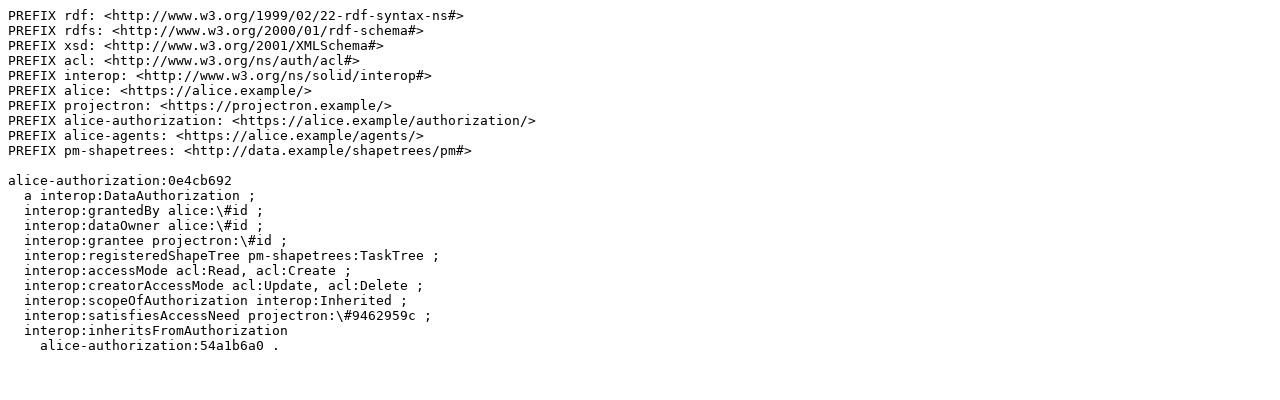

--- FILE ---
content_type: text/turtle; charset=utf-8
request_url: https://solid.github.io/data-interoperability-panel/specification/snippets/alice.example/0e4cb692.ttl
body_size: 758
content:
PREFIX rdf: <http://www.w3.org/1999/02/22-rdf-syntax-ns#>
PREFIX rdfs: <http://www.w3.org/2000/01/rdf-schema#>
PREFIX xsd: <http://www.w3.org/2001/XMLSchema#>
PREFIX acl: <http://www.w3.org/ns/auth/acl#>
PREFIX interop: <http://www.w3.org/ns/solid/interop#>
PREFIX alice: <https://alice.example/>
PREFIX projectron: <https://projectron.example/>
PREFIX alice-authorization: <https://alice.example/authorization/>
PREFIX alice-agents: <https://alice.example/agents/>
PREFIX pm-shapetrees: <http://data.example/shapetrees/pm#>

alice-authorization:0e4cb692
  a interop:DataAuthorization ;
  interop:grantedBy alice:\#id ;
  interop:dataOwner alice:\#id ;
  interop:grantee projectron:\#id ;
  interop:registeredShapeTree pm-shapetrees:TaskTree ;
  interop:accessMode acl:Read, acl:Create ;
  interop:creatorAccessMode acl:Update, acl:Delete ;
  interop:scopeOfAuthorization interop:Inherited ;
  interop:satisfiesAccessNeed projectron:\#9462959c ;
  interop:inheritsFromAuthorization
    alice-authorization:54a1b6a0 .
